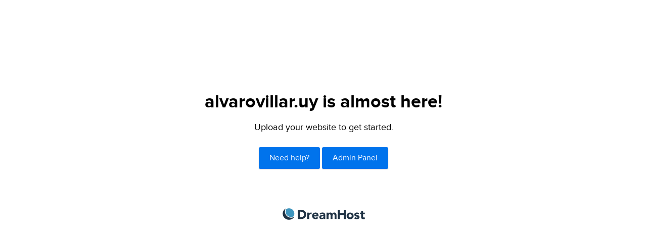

--- FILE ---
content_type: text/html
request_url: https://alvarovillar.uy/
body_size: 281
content:
<!doctype html>
<html>
<head>
	<title>alvarovillar.uy is almost here!</title>
	<meta name="description" content="The owner of this domain has not yet uploaded their website." />
	<link rel="stylesheet" href="//d1a6zytsvzb7ig.cloudfront.net/newpanel/css/singlepage.css" />
</head>

<body>
	<div class="page page-comingsoon">
		<h1>alvarovillar.uy is almost here!</h1>

		<p>Upload your website to get started.</p>

		<div class="button-row">
			<a href="https://help.dreamhost.com/hc/en-us/articles/215613657" class="btn-simple" rel="nofollow">Need help?</a>
			<a href="https://panel.dreamhost.com" class="btn-simple" rel="nofollow">Admin Panel</a>
		</div>

		<a href="https://www.dreamhost.com/" class="logo" rel="nofollow">DreamHost</a>
	</div>
</body>
</html>
